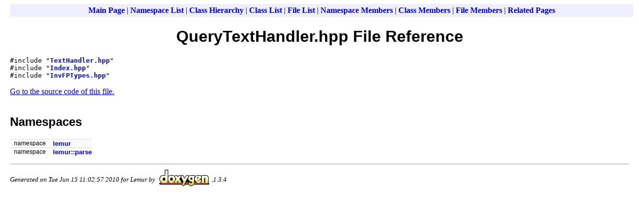

--- FILE ---
content_type: text/html; charset=UTF-8
request_url: http://lemurproject.org/doxygen/lemur/html/QueryTextHandler_8hpp.html
body_size: 2077
content:
<!DOCTYPE HTML PUBLIC "-//W3C//DTD HTML 4.01 Transitional//EN">
<html><head><meta http-equiv="Content-Type" content="text/html;charset=iso-8859-1">
<title>Lemur: QueryTextHandler.hpp File Reference</title>
<link href="doxygen.css" rel="stylesheet" type="text/css">
</head><body>
<!-- Generated by Doxygen 1.3.4 -->
<div class="qindex"><a class="qindex" href="index.html">Main&nbsp;Page</a> | <a class="qindex" href="namespaces.html">Namespace List</a> | <a class="qindex" href="hierarchy.html">Class&nbsp;Hierarchy</a> | <a class="qindex" href="annotated.html">Class&nbsp;List</a> | <a class="qindex" href="files.html">File&nbsp;List</a> | <a class="qindex" href="namespacemembers.html">Namespace&nbsp;Members</a> | <a class="qindex" href="functions.html">Class&nbsp;Members</a> | <a class="qindex" href="globals.html">File&nbsp;Members</a> | <a class="qindex" href="pages.html">Related&nbsp;Pages</a></div>
<h1>QueryTextHandler.hpp File Reference</h1><code>#include "<a class="el" href="TextHandler_8hpp-source.html">TextHandler.hpp</a>"</code><br>
<code>#include "<a class="el" href="Index_8hpp-source.html">Index.hpp</a>"</code><br>
<code>#include "<a class="el" href="InvFPTypes_8hpp-source.html">InvFPTypes.hpp</a>"</code><br>

<p>
<a href="QueryTextHandler_8hpp-source.html">Go to the source code of this file.</a><table border=0 cellpadding=0 cellspacing=0>
<tr><td></td></tr>
<tr><td colspan=2><br><h2>Namespaces</h2></td></tr>
<tr><td class="memItemLeft" nowrap align=right valign=top>namespace &nbsp;</td><td class="memItemRight" valign=bottom><a class="el" href="namespacelemur.html">lemur</a></td></tr>

<tr><td class="memItemLeft" nowrap align=right valign=top>namespace &nbsp;</td><td class="memItemRight" valign=bottom><a class="el" href="namespacelemur_1_1parse.html">lemur::parse</a></td></tr>

</table>
<hr size="1"><address style="align: right;"><small>Generated on Tue Jun 15 11:02:57 2010 for Lemur by
<a href="http://www.doxygen.org/index.html">
<img src="doxygen.png" alt="doxygen" align="middle" border=0 > 
</a>1.3.4 </small></address>
</body>
</html>
